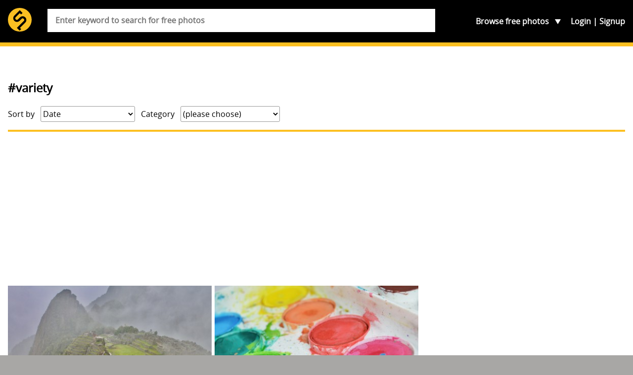

--- FILE ---
content_type: text/html; charset=UTF-8
request_url: https://skitterphoto.com/photos/tags/variety
body_size: 10384
content:
<!DOCTYPE html> <html lang="en"> <head> <script async src="//pagead2.googlesyndication.com/pagead/js/adsbygoogle.js"></script> <script> (adsbygoogle = window.adsbygoogle || []).push({ google_ad_client: "ca-pub-9805514773957839", enable_page_level_ads: true }); </script> <meta charset="utf-8"> <meta name="viewport" content="width=device-width,initial-scale=1"> <meta name="description" content="You&#039;re just a click away from downloading some of the best public domain images on the internet. Skitterphoto is free and will stay free."> <meta property="fb:app_id" content="249151192115491" /> <title>&#039;#variety&#039; on skitterphoto</title> <link rel="stylesheet" href="https://skitterphoto.com/css/skitterphoto.css?1490023633"> <link rel="icon" type="image/png" href="https://skitterphoto.com/favicon.png"> <script> (function(i,s,o,g,r,a,m){i['GoogleAnalyticsObject']=r;i[r]=i[r]||function(){(i[r].q=i[r].q||[]).push(arguments)},i[r].l=1*new Date();a=s.createElement(o),m=s.getElementsByTagName(o)[0];a.async=1;a.src=g;m.parentNode.insertBefore(a,m)})(window,document,'script','//www.google-analytics.com/analytics.js','ga'); ga('create', 'UA-49878049-1', 'skitterphoto.com'); ga('send', 'pageview'); </script> <script> function loadJS(a,b){var c=document.getElementsByTagName("script")[0],d=document.createElement("script");return d.src=a,d.async=!0,c.parentNode.insertBefore(d,c),b&&"function"==typeof b&&(d.onload=b),d}; var s = '/js/skitterphoto.min.js?1483906373'; loadJS('/js/load-scripts.min.js?1483906373'); </script> </head> <body class="route-tag"> <div id="fb-root"></div> <script> (function(d, s, id) { var js, fjs = d.getElementsByTagName(s)[0]; if (d.getElementById(id)) return; js = d.createElement(s); js.id = id; js.src = "//connect.facebook.net/en_US/sdk.js#xfbml=1&version=v2.10&appId=249151192115491"; fjs.parentNode.insertBefore(js, fjs); }(document, 'script', 'facebook-jssdk')); </script> <svg class="symbols" xmlns="http://www.w3.org/2000/svg" xmlns:xlink="http://www.w3.org/1999/xlink"><symbol viewBox="0 0 61.503 42.673" id="cc0"><path d="M.666 34.65c.368-.062.85-.114 1.463-.114.75 0 1.3.175 1.65.49.32.28.51.71.51 1.235 0 .54-.16.96-.46 1.27-.408.43-1.06.65-1.81.65-.23 0-.44-.01-.614-.05v2.37H.66v-5.84zm.762 2.846c.167.045.376.062.63.062.92 0 1.48-.447 1.48-1.262 0-.78-.552-1.156-1.393-1.156-.333 0-.587.026-.718.062v2.294zM5.87 34.58v3.494c0 1.323.587 1.884 1.375 1.884.876 0 1.437-.578 1.437-1.884V34.58h.77v3.442c0 1.813-.954 2.558-2.232 2.558-1.208 0-2.12-.692-2.12-2.523V34.58h.77zm4.688.08c.333-.07.858-.124 1.393-.124.77 0 1.26.132 1.63.43.31.228.49.577.49 1.042 0 .57-.37 1.068-1 1.297v.018c.56.14 1.22.604 1.22 1.48 0 .507-.2.893-.5 1.182-.41.377-1.08.552-2.04.552-.52 0-.93-.035-1.18-.07V34.66zm.762 2.416h.692c.806 0 1.28-.42 1.28-.99 0-.69-.526-.963-1.297-.963-.35 0-.552.026-.674.053v1.9zm0 2.83c.15.025.368.034.64.034.788 0 1.514-.29 1.514-1.147 0-.806-.692-1.14-1.524-1.14h-.63v2.252zm3.768-5.326h.762v5.264h2.522v.64h-3.285V34.58zm4.68 0v5.903h-.762V34.58h.762zm5.238 5.71c-.28.14-.84.28-1.56.28-1.663 0-2.916-1.05-2.916-2.986 0-1.848 1.252-3.1 3.083-3.1.735 0 1.2.157 1.4.262l-.183.622c-.29-.14-.7-.245-1.19-.245-1.385 0-2.305.885-2.305 2.436 0 1.44.832 2.37 2.27 2.37.463 0 .936-.1 1.243-.25l.158.6zm2.376-5.63c.464-.07 1.016-.124 1.62-.124 1.096 0 1.875.255 2.392.735.525.49.832 1.17.832 2.12 0 .97-.298 1.76-.85 2.3-.552.55-1.463.85-2.61.85-.543 0-.998-.02-1.384-.07v-5.81zm.762 5.218c.192.035.473.044.77.044 1.63 0 2.514-.91 2.514-2.505.01-1.393-.78-2.277-2.39-2.277-.395 0-.693.035-.894.08v4.658zm9.9-2.408c0 2.03-1.235 3.11-2.74 3.11-1.56 0-2.655-1.21-2.655-2.997 0-1.874 1.16-3.1 2.74-3.1 1.61 0 2.65 1.235 2.65 2.987zm-4.58.096c0 1.262.683 2.392 1.882 2.392 1.21 0 1.893-1.112 1.893-2.452 0-1.174-.62-2.4-1.89-2.4-1.26 0-1.89 1.164-1.89 2.46zm10.328.324c-.044-.823-.097-1.812-.088-2.55h-.026c-.2.693-.446 1.43-.744 2.243l-1.043 2.864h-.57l-.95-2.812c-.28-.832-.51-1.594-.68-2.295h-.02c-.02.736-.06 1.726-.11 2.61l-.155 2.53h-.73l.41-5.902h.97l1.01 2.855c.246.727.447 1.375.597 1.988h.026c.15-.59.36-1.24.62-1.98l1.055-2.85h.97l.366 5.91h-.746l-.15-2.59zm2.718.736l-.613 1.856h-.788l2-5.903h.92l2.01 5.9h-.82l-.63-1.86H46.5zm1.935-.595l-.578-1.69c-.13-.38-.22-.73-.307-1.08h-.018c-.087.35-.184.71-.297 1.07l-.578 1.71h1.778zm3.015-3.45v5.91h-.76v-5.91h.76zm1.114 5.91v-5.91h.832l1.894 2.99c.43.7.77 1.32 1.05 1.92l.02-.01c-.07-.79-.09-1.5-.09-2.42v-2.47H57v5.9h-.77l-1.874-3c-.413-.654-.808-1.33-1.105-1.97l-.02.01c.05.746.06 1.456.06 2.437v2.52h-.72z" fill="#747373"/><g fill-rule="evenodd" clip-rule="evenodd" fill="#747373"><path d="M14.665.028c-4.017 0-7.55 1.488-10.284 4.26C1.57 7.14.05 10.838.05 14.693c0 3.897 1.488 7.512 4.3 10.324 2.812 2.813 6.468 4.34 10.323 4.34 3.857 0 7.596-1.526 10.49-4.38 2.73-2.69 4.176-6.267 4.176-10.284 0-3.98-1.45-7.595-4.22-10.366-2.81-2.812-6.43-4.3-10.45-4.3zm.043 2.652c3.294 0 6.228 1.246 8.516 3.537 2.25 2.25 3.456 5.223 3.456 8.478 0 3.294-1.164 6.187-3.415 8.397-2.37 2.33-5.424 3.576-8.557 3.576-3.175 0-6.148-1.246-8.438-3.536-2.292-2.29-3.575-5.304-3.575-8.437 0-3.174 1.283-6.188 3.575-8.518 2.25-2.292 5.14-3.497 8.438-3.497z"/><path d="M14.517 12.256c-.825-1.51-2.24-2.11-3.88-2.11-2.39 0-4.287 1.688-4.287 4.548 0 2.907 1.784 4.547 4.368 4.547 1.654 0 3.07-.9 3.85-2.29l-1.82-.92c-.406.98-1.02 1.27-1.803 1.27-1.348 0-1.966-1.12-1.966-2.6s.52-2.6 1.96-2.6c.39 0 1.17.21 1.62 1.19l1.94-1.02zm8.46 0c-.827-1.51-2.24-2.11-3.88-2.11-2.39 0-4.29 1.688-4.29 4.548 0 2.907 1.786 4.547 4.368 4.547 1.66 0 3.074-.9 3.854-2.29l-1.82-.92c-.41.98-1.03 1.27-1.81 1.27-1.35 0-1.97-1.12-1.97-2.6s.52-2.6 1.96-2.6c.39 0 1.17.21 1.62 1.19l1.946-1.02z"/></g><path fill="#FFF" d="M60.312 14.694c0-7.458-6.046-13.503-13.503-13.503s-13.5 6.05-13.5 13.51 6.04 13.5 13.5 13.5 13.5-6.04 13.5-13.5"/><path fill="#747373" d="M46.81 6.43c-4.74 0-5.93 4.472-5.93 8.263s1.193 8.264 5.93 8.264c4.738 0 5.932-4.474 5.932-8.264S51.55 6.43 46.81 6.43zm0 3.117c.193 0 .368.027.534.067.342.297.507.702.18 1.27l-3.155 5.8c-.1-.735-.12-1.455-.12-1.99 0-1.67.11-5.148 2.55-5.148zm2.363 2.673c.195.89.195 1.82.195 2.473 0 1.67-.118 5.148-2.56 5.148a2.2 2.2 0 0 1-.528-.06c-.035-.01-.063-.02-.094-.03a.758.758 0 0 1-.148-.05c-.543-.23-.885-.65-.395-1.38l3.53-6.09z"/><path fill="#747373" d="M46.78 0c-4.074 0-7.512 1.418-10.31 4.27-1.42 1.42-2.5 3.03-3.252 4.834a14.536 14.536 0 0 0-1.1 5.588c0 1.96.364 3.82 1.1 5.59.735 1.766 1.8 3.353 3.2 4.773 1.415 1.396 3.005 2.476 4.77 3.23 1.786.733 3.647 1.1 5.59 1.1s3.83-.38 5.65-1.13a15.105 15.105 0 0 0 4.878-3.254 13.331 13.331 0 0 0 3.126-4.63c.716-1.77 1.07-3.66 1.07-5.67 0-1.99-.355-3.88-1.07-5.65a14.116 14.116 0 0 0-3.15-4.74C54.396 1.44 50.89 0 46.778 0zm.06 2.645c3.325 0 6.16 1.18 8.52 3.54a11.724 11.724 0 0 1 2.605 3.89c.597 1.45.895 3 .895 4.618 0 3.375-1.155 6.176-3.447 8.417a12.596 12.596 0 0 1-4.01 2.654 11.683 11.683 0 0 1-4.56.916c-1.41 0-3.118-.3-4.57-.893a12.439 12.439 0 0 1-3.91-2.627 12.613 12.613 0 0 1-2.675-3.908 11.723 11.723 0 0 1-.926-4.56c0-1.592.312-3.117.928-4.568a12.83 12.83 0 0 1 2.674-3.962c2.29-2.31 5.117-3.517 8.477-3.517z"/></symbol><symbol class="bcustom-icon" viewBox="0 0 100 100" style="height:100px;width:100px" id="icon-facebook"><path class="binner-shape" d="M82.667 1H17.335C8.351 1 1 8.351 1 17.336v65.329C1 91.655 8.351 99 17.334 99h65.332C91.652 99.001 99 91.655 99 82.665V17.337C99 8.353 91.652 1.001 82.667 1zm1.651 49H68.375v42.875H50V50h-8.855V35.973H50v-9.11c0-12.378 5.339-19.739 19.894-19.739h16.772V22.3H72.967c-4.066-.007-4.57 2.12-4.57 6.078l-.023 7.594H86.75l-2.431 14.027V50z" fill="#0a0a0a"/></symbol><symbol class="ccustom-icon" viewBox="0 0 100 100" style="height:100px;width:100px" id="icon-flickr"><path class="cinner-shape" d="M1 50c0-11.839 9.598-21.438 21.438-21.438S43.875 38.161 43.875 50s-9.598 21.438-21.438 21.438S1 61.839 1 50zm55.125 0c0-11.839 9.598-21.438 21.438-21.438S99 38.161 99 50s-9.598 21.438-21.438 21.438S56.125 61.839 56.125 50z" fill="#0a0a0a"/></symbol><symbol class="dcustom-icon" viewBox="0 0 100 100" style="height:100px;width:100px" id="icon-twitter"><path class="dinner-shape" d="M99.001 19.428a40.032 40.032 0 0 1-11.547 3.184 20.277 20.277 0 0 0 8.841-11.189 40.123 40.123 0 0 1-12.768 4.908 20.023 20.023 0 0 0-14.676-6.387c-11.104 0-20.107 9.054-20.107 20.223 0 1.585.177 3.128.52 4.609-16.71-.845-31.525-8.895-41.442-21.131A20.232 20.232 0 0 0 5.1 23.813c0 7.017 3.55 13.208 8.945 16.834a19.91 19.91 0 0 1-9.106-2.529c-.002.085-.002.17-.002.255 0 9.799 6.931 17.972 16.129 19.831a19.993 19.993 0 0 1-9.08.347c2.559 8.034 9.984 13.882 18.782 14.045a40.194 40.194 0 0 1-24.971 8.657c-1.623 0-3.223-.096-4.796-.282 8.898 5.738 19.467 9.087 30.82 9.087 36.982 0 57.206-30.817 57.206-57.543 0-.877-.02-1.748-.059-2.617a41.064 41.064 0 0 0 10.033-10.47z" fill="#0a0a0a"/></symbol><symbol viewBox="0 0 69.5 67.5" id="info"><path fill="#FABF22" d="M1 56.5c0 5.5 4.5 10 10 10h47.5c5.5 0 10-4.5 10-10V11c0-5.5-4.5-10-10-10H11C5.5 1 1 5.5 1 11v45.5z"/><path fill="none" stroke="#2E2014" stroke-width="2" stroke-miterlimit="10" d="M1 56.5c0 5.5 4.5 10 10 10h47.5c5.5 0 10-4.5 10-10V11c0-5.5-4.5-10-10-10H11C5.5 1 1 5.5 1 11v45.5z"/><path fill="#FABF22" d="M60.927 32.467c0 3.205-2.622 5.828-5.827 5.828H15.186c-3.205 0-5.827-2.623-5.827-5.828V17.9c0-3.205 2.62-5.827 5.82-5.827H55.1c3.205 0 5.827 2.622 5.827 5.827v14.567z"/><path fill="none" stroke="#2E2014" stroke-width="2.913" stroke-miterlimit="10" d="M60.927 32.467c0 3.205-2.622 5.828-5.827 5.828H15.186c-3.205 0-5.827-2.623-5.827-5.828V17.9c0-3.205 2.62-5.827 5.82-5.827H55.1c3.205 0 5.827 2.622 5.827 5.827v14.567z"/><circle cx="35.142" cy="25.66" r="15.415" fill="#FABF22" stroke="#2E2014" stroke-width="2.913" stroke-miterlimit="10"/><path fill="#2E2014" d="M48.107 6.882h6.41v2.78h-6.41z"/><g fill="#030404" stroke="#FABF22" stroke-width="1.094" stroke-miterlimit="10"><path d="M41.084 22.23a28.573 28.573 0 0 0-2.87-1.894 29.91 29.91 0 0 0-3.073-1.542c-1.68-.722-3.32-1.214-4.82-1.485-3.25-.58-5.85-.07-6.82 1.62 2.33-4.02 6.67-6.72 11.65-6.72 1.96 0 3.7 1.99 4.82 5.1.52 1.43.91 3.09 1.13 4.92z"/><path d="M44.78 25.66c-.98 1.162-2.23 2.334-3.696 3.435.133-1.096.204-2.244.204-3.435 0-1.19-.07-2.34-.204-3.435-.217-1.816-.606-3.487-1.124-4.915-1.124-3.107-2.866-5.1-4.82-5.1a13.44 13.44 0 0 1 11.647 6.722c.977 1.694.118 4.2-2.008 6.728z"/><path d="M48.59 25.66c0 2.448-.654 4.744-1.798 6.727-.978 1.693-3.573 2.2-6.827 1.622-1.5-.27-3.136-.77-4.82-1.49a28.73 28.73 0 0 0 3.074-1.54c1.02-.6 1.98-1.23 2.87-1.9 1.46-1.1 2.71-2.27 3.69-3.44 2.12-2.53 2.98-5.04 2-6.73 1.14 1.98 1.8 4.28 1.8 6.72z"/><path d="M46.787 32.387a13.442 13.442 0 0 1-11.646 6.722c-1.95 0-3.69-2-4.82-5.1-.51-1.44-.9-3.1-1.12-4.92a29.076 29.076 0 0 0 5.95 3.43c1.69.72 3.32 1.22 4.82 1.48 3.26.57 5.85.06 6.83-1.63z"/><path d="M35.14 39.11c-4.976 0-9.32-2.706-11.646-6.723-.976-1.694-.118-4.194 2.007-6.723.99-1.162 2.23-2.334 3.7-3.435-.13 1.09-.2 2.24-.2 3.43s.07 2.34.21 3.43c.22 1.81.61 3.48 1.13 4.91 1.13 3.1 2.87 5.09 4.82 5.09z"/><path d="M35.14 18.795c-1.015.432-2.044.95-3.073 1.542a28.176 28.176 0 0 0-2.87 1.893c-1.467 1.1-2.714 2.268-3.696 3.435-2.12 2.53-2.98 5.033-2 6.723-1.14-1.978-1.8-4.274-1.8-6.727s.66-4.74 1.8-6.72c.98-1.69 3.57-2.2 6.83-1.62 1.5.27 3.14.77 4.82 1.49z"/></g><path fill="#2E2014" d="M9.006 54.902v-8.646h.604v8.646h-.604zm9.338 0h-.61l-5.12-7.676h-.047c.047.915.07 1.604.07 2.07V54.9h-.58v-8.645h.604l5.12 7.666h.04c-.03-.71-.05-1.38-.05-2.02v-5.64h.59v8.65zm3.05 0h-.6v-8.646h4.735v.557h-4.14v3.667h3.9v.562h-3.9v3.86zm12.746-4.334c0 1.37-.343 2.457-1.03 3.255-.686.8-1.63 1.198-2.838 1.198-1.202 0-2.146-.39-2.832-1.19-.687-.8-1.03-1.89-1.03-3.26s.347-2.46 1.038-3.25c.692-.79 1.638-1.18 2.836-1.18 1.207 0 2.15.4 2.833 1.19.682.8 1.022 1.89 1.022 3.26zm-7.074 0c0 1.238.276 2.195.828 2.87s1.344 1.015 2.377 1.015c1.05 0 1.84-.335 2.39-1.006.55-.67.83-1.63.83-2.88 0-1.245-.27-2.2-.82-2.864-.55-.664-1.34-.997-2.37-.997s-1.82.335-2.38 1.006c-.55.67-.83 1.62-.83 2.856zm12.81 4.334h-.604v-8.646h4.737v.557h-4.14v3.667h3.9v.562h-3.9v3.86zm12.744-4.334c0 1.37-.343 2.457-1.03 3.255-.685.8-1.63 1.198-2.838 1.198-1.202 0-2.146-.39-2.833-1.19-.69-.8-1.03-1.89-1.03-3.26s.34-2.46 1.03-3.25 1.64-1.18 2.83-1.18c1.2 0 2.15.4 2.83 1.19.68.8 1.02 1.89 1.02 3.26zm-7.073 0c0 1.238.276 2.195.828 2.87s1.344 1.015 2.377 1.015c1.04 0 1.836-.335 2.387-1.006.55-.67.82-1.63.82-2.88 0-1.245-.28-2.2-.83-2.864-.55-.664-1.35-.997-2.38-.997-1.03 0-1.82.335-2.38 1.006-.56.67-.84 1.62-.84 2.856zm9.663.567v3.767h-.603v-8.646h2.058c1.07 0 1.864.2 2.377.596.513.396.77.992.77 1.79 0 .578-.153 1.067-.46 1.466-.305.397-.77.684-1.392.856l2.348 3.938h-.722l-2.23-3.767H55.21zm0-.52h1.65c.728 0 1.294-.162 1.696-.488.402-.324.604-.805.604-1.44 0-.657-.197-1.136-.592-1.437-.395-.3-1.036-.45-1.928-.45h-1.43v3.815zm-43.622 7.662c0 .433-.15.764-.448.994-.298.23-.722.35-1.27.35h-.703v1.85H8.85v-4.48h1.114c1.083 0 1.624.43 1.624 1.29zm-2.42 1.07h.625c.512 0 .882-.082 1.11-.248.23-.17.342-.44.342-.82 0-.35-.107-.6-.323-.77-.215-.17-.55-.25-1.002-.25h-.753v2.07zm6.705 2.12h-.32v-2.2h-2.658v2.2h-.316V56.99h.31v1.987h2.66V56.99h.32v4.476zm5.11-2.245c0 .712-.18 1.273-.54 1.686-.36.414-.86.62-1.494.62s-1.13-.206-1.49-.62c-.36-.412-.55-.977-.55-1.69 0-.712.18-1.274.54-1.684.36-.408.86-.612 1.49-.612s1.13.205 1.49.615c.36.412.53.972.53 1.685zm-3.72 0c0 .64.147 1.137.437 1.487.29.35.707.52 1.25.52.55 0 .967-.18 1.257-.52s.434-.85.434-1.49-.14-1.14-.43-1.48-.7-.52-1.25-.52-.96.17-1.25.52c-.29.34-.44.84-.44 1.48zm5.953 2.244h-.32v-4.182h-1.478v-.293h3.275v.3h-1.478v4.18zm5.977-2.244c0 .712-.18 1.273-.54 1.686-.362.414-.86.62-1.495.62-.633 0-1.13-.206-1.49-.62-.36-.412-.54-.977-.54-1.69 0-.712.18-1.274.544-1.684.365-.408.862-.612 1.492-.612.636 0 1.133.205 1.49.615.36.412.54.972.54 1.685zm-3.72 0c0 .64.145 1.137.436 1.487.28.35.7.52 1.25.52s.96-.18 1.25-.52.43-.85.43-1.49-.15-1.14-.44-1.48-.71-.52-1.25-.52-.96.17-1.25.52c-.3.34-.44.84-.44 1.48zm6.557-.012h1.676v2.042c-.44.185-.935.275-1.484.275-.718 0-1.268-.198-1.65-.598-.383-.4-.575-.97-.575-1.7 0-.46.096-.86.285-1.21.19-.36.46-.63.815-.82.354-.19.76-.29 1.218-.29.496 0 .94.09 1.335.27l-.128.28a2.923 2.923 0 0 0-1.226-.27c-.6 0-1.075.18-1.427.54-.36.36-.53.85-.53 1.47 0 .67.16 1.18.5 1.52.33.34.82.51 1.47.51.42 0 .77-.06 1.06-.18V59.5h-1.35v-.294zm3.136.307v1.95h-.318V56.99h1.083c.57 0 .99.102 1.26.308.27.205.41.514.41.926 0 .3-.08.555-.24.76s-.4.354-.73.443l1.24 2.04h-.38l-1.17-1.95h-1.13zm0-.27h.867c.383 0 .682-.083.893-.252.213-.168.317-.418.317-.746 0-.35-.103-.59-.312-.75-.2-.16-.54-.23-1.01-.23h-.75v1.97zm5.66.64h-1.85l-.635 1.58h-.35l1.83-4.495h.2l1.8 4.494h-.35l-.63-1.58zm-1.734-.28h1.628l-.62-1.615a9.275 9.275 0 0 1-.186-.526 4.495 4.495 0 0 1-.186.532l-.636 1.608zm6.105-1.33c0 .433-.15.764-.448.994s-.73.35-1.27.35h-.71v1.85h-.32v-4.48h1.11c1.08 0 1.62.43 1.62 1.29zm-2.42 1.07h.624c.52 0 .89-.082 1.11-.248.23-.17.35-.44.35-.82 0-.35-.1-.6-.32-.77-.21-.17-.55-.25-1-.25h-.75v2.07zm6.705 2.12h-.32v-2.2h-2.658v2.2h-.317V56.99h.317v1.987h2.658V56.99h.32v4.476zm3.774 0H50.77V56.99h2.486v.288h-2.17v1.693h2.05v.29h-2.05v1.92h2.17v.29zm1.348-1.95v1.95h-.318V56.99h1.084c.564 0 .98.102 1.25.308.27.205.406.514.406.926 0 .3-.082.555-.242.76s-.406.354-.732.443l1.234 2.04h-.38l-1.172-1.95h-1.13zm0-.27h.87c.382 0 .68-.083.89-.252.213-.168.32-.418.32-.746 0-.35-.105-.59-.313-.75-.2-.16-.54-.23-1.01-.23h-.75v1.97zm5.98 1.065c0 .374-.14.67-.418.89-.28.217-.65.326-1.113.326-.556 0-.98-.06-1.277-.18v-.313c.326.138.746.206 1.253.206.37 0 .66-.08.88-.25.22-.17.33-.39.33-.66a.77.77 0 0 0-.11-.42c-.07-.11-.19-.21-.36-.3s-.41-.19-.72-.29c-.47-.15-.79-.32-.97-.51s-.27-.42-.27-.73c0-.33.13-.6.4-.82.262-.21.61-.31 1.03-.31.43 0 .83.08 1.2.24l-.117.27c-.38-.15-.74-.23-1.086-.23-.335 0-.604.08-.8.23-.2.15-.3.36-.3.627 0 .166.03.3.09.407.06.106.16.2.3.286.14.09.38.19.717.31.357.12.62.235.8.35.18.112.31.242.39.386s.125.315.125.52z"/></symbol><symbol viewBox="0 0 31.911 31.912" id="logo"><circle fill="#FABF22" cx="15.956" cy="15.956" r="15.956"/><path fill="#010101" d="M23.376 12.708a5.004 5.004 0 0 0-7.054-.021l-.367.36v.005l-2.408 2.405a2.091 2.091 0 0 1-2.952-2.963l5.363-5.364 1.715 1.715 2.062-2.06-3.145-3.144v.001l-.632-.632-7.421 7.422-.001-.001-.001.002-.003.003a5.005 5.005 0 0 0 7.058 7.095l.367-.361v-.005l2.408-2.404a2.091 2.091 0 0 1 2.951 2.962l-7.214 7.185-.005-.006-2.061 2.06 1.433 1.433.621.621 1.647 1.641 2.06-2.06-1.636-1.63 7.213-7.182h.002l.001-.002.003-.003h-.002a5.002 5.002 0 0 0-.002-7.072z"/></symbol><symbol viewBox="0 0 50.3 14.087" id="paypal"><path fill="#FABF22" d="M50.3 7.845c0 3.447-2.613 6.242-5.838 6.242H5.837C2.613 14.087 0 11.292 0 7.845V6.24C0 2.794 2.613 0 5.837 0h38.625C47.687 0 50.3 2.794 50.3 6.24v1.605z"/><path fill-rule="evenodd" clip-rule="evenodd" fill="#2D7CA7" d="M36.835 4.49c-.975 0-1.746.26-2.336.379l-.182 1.482c.297-.143 1.227-.4 1.996-.424.771-.023 1.227.141 1.066.799-2.291 0-3.834.471-4.15 1.953-.455 2.541 2.336 2.471 3.449 1.365l-.139.611h2.043l.885-4.047c.363-1.718-1.202-2.14-2.632-2.118zm.137 4.142c-.113.541-.543.777-1.066.801-.453.023-.861-.377-.566-.848.227-.4.861-.494 1.246-.494h.5c-.045.188-.069.354-.114.541zm4.242-5.742l-1.689 7.766h2.074l1.709-7.766h-2.094zm-9.529.026H27.89l-1.684 7.74h2.205l.568-2.564h1.57c1.545 0 2.818-.941 3.16-2.541.388-1.813-.93-2.635-2.024-2.635zm-.066 2.634c-.137.588-.729 1.059-1.297 1.059h-1.023l.455-2.119h1.092c.568 0 .909.472.773 1.06z"/><path fill-rule="evenodd" clip-rule="evenodd" fill="#285778" d="M16.953 4.49c-.963 0-1.725.26-2.285.379l-.18 1.482c.27-.143 1.188-.4 1.949-.424s1.211.141 1.076.799c-2.264 0-3.787.471-4.1 1.953-.449 2.541 2.307 2.471 3.381 1.365l-.133.611H18.7l.875-4.047c.358-1.718-1.21-2.14-2.622-2.118zm.156 4.142c-.111.541-.561.777-1.074.801-.449.023-.828-.377-.539-.848.225-.4.854-.494 1.211-.494h.516c-.046.188-.091.354-.114.541zm3.355-4.029h2.037l.331 3.605 1.994-3.605h2.105l-4.846 8.627h-2.279l1.49-2.535-.832-6.092zM11.88 2.916H8.076l-1.688 7.74h2.234l.547-2.564h1.596c1.527 0 2.803-.941 3.145-2.541.386-1.813-.912-2.635-2.03-2.635zm-.066 2.634c-.137.588-.707 1.059-1.277 1.059H9.488l.478-2.119h1.096c.547 0 .91.472.752 1.06z"/><path fill="#285778" d="M43.755 3.894v-.916h-.342v-.121h.824v.121h-.344v.916h-.138zm.618 0V2.857h.207l.246.734c.021.068.039.119.051.152.01-.037.029-.092.055-.166l.248-.721h.186v1.037h-.133v-.868l-.303.869h-.123l-.301-.883v.883h-.133z"/></symbol></svg> <div class="container"> <section class="header"> <div class="wrap"> <header class="header__main" role="banner"> <h1 class="header__branding"> <a href="https://skitterphoto.com" class="header__link"> <svg class="header__logo"> <use xlink:href="#logo"></use> </svg> <span class="header__title">skitterphoto</span> </a> </h1> <p class="header__description">a place to find, show and share public domain photos</p> </header> <nav class="navigation" role="navigation"> <ul class="navigation__list"> <li class="navigation__toggle__search"> <a href="#search">Search</a> </li> <li class="navigation__toggle__categories"> Browse <span>free photos</span> <ul class="navigation__categories"> <li><a href="https://skitterphoto.com/photos">All photos</a></li> <li><a href="https://skitterphoto.com/photos/featured">Featured</a></li> <li><a href="https://skitterphoto.com/photos/picks">Admin picks</a></li> <li><a href="https://skitterphoto.com/photos/categories/animals">Animals</a></li> <li><a href="https://skitterphoto.com/photos/categories/architecture">Architecture</a></li> <li><a href="https://skitterphoto.com/photos/categories/business-finance">Business/Finance</a></li> <li><a href="https://skitterphoto.com/photos/categories/culture-and-art">Culture and Art</a></li> <li><a href="https://skitterphoto.com/photos/categories/decoration-seasonal">Decoration/seasonal</a></li> <li><a href="https://skitterphoto.com/photos/categories/food">Food and Drinks</a></li> <li><a href="https://skitterphoto.com/photos/categories/industry">Industry</a></li> <li><a href="https://skitterphoto.com/photos/categories/miscellaneous">Miscellaneous</a></li> <li><a href="https://skitterphoto.com/photos/categories/music">Music</a></li> <li><a href="https://skitterphoto.com/photos/categories/nature">Nature and Landscapes</a></li> <li><a href="https://skitterphoto.com/photos/categories/people">People</a></li> <li><a href="https://skitterphoto.com/photos/categories/sports">Sports</a></li> <li><a href="https://skitterphoto.com/photos/categories/technology">Technology</a></li> <li><a href="https://skitterphoto.com/photos/categories/textures-wallpapers">Textures/wallpapers</a></li> <li><a href="https://skitterphoto.com/photos/categories/transportation">Transportation</a></li> <li><a href="https://skitterphoto.com/photos/categories/travel">Travel</a></li> </ul> </li> </ul> <ul class="navigation__account"> <li ><a href="https://skitterphoto.com/login">Login</a></li> <li ><a href="https://skitterphoto.com/register">Signup</a></li> </ul> </nav> <form method="POST" action="https://skitterphoto.com/photos/search" class="search"><input name="_token" type="hidden" value="Q65I4SAm5t1wByLto3UhsGUBmxiPnRwM6oJRdxB0"> <div class="search__wrapper"> <input class="search__input" placeholder="Enter keyword to search for free photos" required name="q" type="search"> </div> </form> </div> </section> <main class="main"> <div class="wrap"> <article> <h2>#variety</h2> <section class="filters"> <div> <label>Sort by</label> <select class="filter"> <!-- <option value="https://skitterphoto.com/photos/tags/variety?by=rankings">Highest ranked</option> //--> <option value="https://skitterphoto.com/photos/tags/variety?" selected>Date</option> <option value="https://skitterphoto.com/photos/tags/variety?by=views">Number of views</option> <option value="https://skitterphoto.com/photos/tags/variety?by=downloads">Number of downloads</option> <option value="https://skitterphoto.com/photos/tags/variety?by=likes" >Number of likes</option> </select> </div> <div> <label>Category</label> <select class="filter"> <option value="https://skitterphoto.com/photos/tags/variety?">(please choose)</option> <option value="https://skitterphoto.com/photos/tags/variety?category=animals" >Animals</option> <option value="https://skitterphoto.com/photos/tags/variety?category=architecture" >Architecture</option> <option value="https://skitterphoto.com/photos/tags/variety?category=business-finance" >Business/Finance</option> <option value="https://skitterphoto.com/photos/tags/variety?category=culture-and-art" >Culture and Art</option> <option value="https://skitterphoto.com/photos/tags/variety?category=decoration-seasonal" >Decoration/seasonal</option> <option value="https://skitterphoto.com/photos/tags/variety?category=food" >Food and Drinks</option> <option value="https://skitterphoto.com/photos/tags/variety?category=industry" >Industry</option> <option value="https://skitterphoto.com/photos/tags/variety?category=miscellaneous" >Miscellaneous</option> <option value="https://skitterphoto.com/photos/tags/variety?category=music" >Music</option> <option value="https://skitterphoto.com/photos/tags/variety?category=nature" >Nature and Landscapes</option> <option value="https://skitterphoto.com/photos/tags/variety?category=people" >People</option> <option value="https://skitterphoto.com/photos/tags/variety?category=sports" >Sports</option> <option value="https://skitterphoto.com/photos/tags/variety?category=technology" >Technology</option> <option value="https://skitterphoto.com/photos/tags/variety?category=textures-wallpapers" >Textures/wallpapers</option> <option value="https://skitterphoto.com/photos/tags/variety?category=transportation" >Transportation</option> <option value="https://skitterphoto.com/photos/tags/variety?category=travel" >Travel</option> </select> </div> </section> <hr> <div class="other other--has-3-columns"> <a href="https://skitterphoto.com/photos/4448/in-the-variety-of-its-charms-and-the-power-machu-picchu"> <figure class="photo" itemscope itemtype="http://schema.org/Photograph" style="background: #959592; padding-bottom: 66.666666666667%;"> <span itemprop="author" itemscope itemtype="http://schema.org/Person"> <meta itemprop="name" content="Rick Leeuwen"> <meta itemprop="email" content="info@backpackgezin.nl"> </span> <link itemprop="image" href="https://skitterphoto.com/photos/skitterphoto-4448-default.jpg"> <link itemprop="license" href="http://creativecommons.org/licenses/publicdomain/"> <img data-src="https://skitterphoto.com/photos/skitterphoto-4448-thumbnail.jpg" class="photo__item b-lazy"> <figcaption class="photo__caption"> 1679 views | 158 downloads | 3 likes </figcaption> </figure> </a> <a href="https://skitterphoto.com/photos/1916/watercolor"> <figure class="photo" itemscope itemtype="http://schema.org/Photograph" style="background: #cccbcb; padding-bottom: 66.666666666667%;"> <span itemprop="author" itemscope itemtype="http://schema.org/Person"> <meta itemprop="name" content="Miguel Ángel Padriñán Alba"> <meta itemprop="email" content="padrinan@gmail.com"> </span> <link itemprop="image" href="https://skitterphoto.com/photos/skitterphoto-1916-default.jpg"> <link itemprop="license" href="http://creativecommons.org/licenses/publicdomain/"> <img data-src="https://skitterphoto.com/photos/skitterphoto-1916-thumbnail.jpg" class="photo__item b-lazy"> <figcaption class="photo__caption"> 3028 views | 434 downloads | 10 likes </figcaption> </figure> </a> </div> </article> </div> </main> <footer class="footer"> <div class="wrap"> <ul class="footer__list"> <li class="footer__item"><a href="https://skitterphoto.com/contact" class="footer__link">Contact</a></li> <li class="footer__item"><a href="https://skitterphoto.com/license" class="footer__link">License</a></li> <li class="footer__item"><a href="https://skitterphoto.com/about" class="footer__link">About Skitterphoto</a></li> <li class="footer__item"><a href="https://skitterphoto.com/terms" class="footer__link">Terms of use</a></li> <li class="footer__item"><a href="https://skitterphoto.com/privacy" class="footer__link">Privacy policy</a></li> <li class="footer__item"><a href="https://skitterphoto.com/login" class="footer__link">Login</a></li> <li class="footer__item"><a href="https://skitterphoto.com/register" class="footer__link">Signup</a></li> </ul> </div> </footer> </div> </body> </html>

--- FILE ---
content_type: text/html; charset=utf-8
request_url: https://www.google.com/recaptcha/api2/aframe
body_size: 267
content:
<!DOCTYPE HTML><html><head><meta http-equiv="content-type" content="text/html; charset=UTF-8"></head><body><script nonce="DC3UKdY60gLlrK-AewIclw">/** Anti-fraud and anti-abuse applications only. See google.com/recaptcha */ try{var clients={'sodar':'https://pagead2.googlesyndication.com/pagead/sodar?'};window.addEventListener("message",function(a){try{if(a.source===window.parent){var b=JSON.parse(a.data);var c=clients[b['id']];if(c){var d=document.createElement('img');d.src=c+b['params']+'&rc='+(localStorage.getItem("rc::a")?sessionStorage.getItem("rc::b"):"");window.document.body.appendChild(d);sessionStorage.setItem("rc::e",parseInt(sessionStorage.getItem("rc::e")||0)+1);localStorage.setItem("rc::h",'1769006283947');}}}catch(b){}});window.parent.postMessage("_grecaptcha_ready", "*");}catch(b){}</script></body></html>